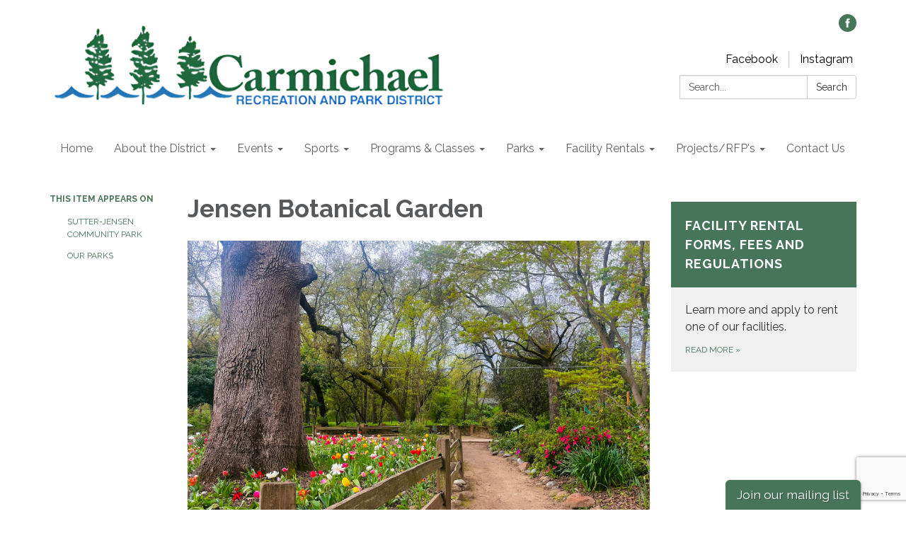

--- FILE ---
content_type: text/html; charset=utf-8
request_url: https://www.google.com/recaptcha/api2/anchor?ar=1&k=6LcVj44UAAAAAEazL08cpfl6qoNkFu8Xkf-3Dz1s&co=aHR0cHM6Ly93d3cuY2FybWljaGFlbHBhcmsuY29tOjQ0Mw..&hl=en&v=PoyoqOPhxBO7pBk68S4YbpHZ&size=invisible&anchor-ms=20000&execute-ms=30000&cb=oy8eps4w4j59
body_size: 49486
content:
<!DOCTYPE HTML><html dir="ltr" lang="en"><head><meta http-equiv="Content-Type" content="text/html; charset=UTF-8">
<meta http-equiv="X-UA-Compatible" content="IE=edge">
<title>reCAPTCHA</title>
<style type="text/css">
/* cyrillic-ext */
@font-face {
  font-family: 'Roboto';
  font-style: normal;
  font-weight: 400;
  font-stretch: 100%;
  src: url(//fonts.gstatic.com/s/roboto/v48/KFO7CnqEu92Fr1ME7kSn66aGLdTylUAMa3GUBHMdazTgWw.woff2) format('woff2');
  unicode-range: U+0460-052F, U+1C80-1C8A, U+20B4, U+2DE0-2DFF, U+A640-A69F, U+FE2E-FE2F;
}
/* cyrillic */
@font-face {
  font-family: 'Roboto';
  font-style: normal;
  font-weight: 400;
  font-stretch: 100%;
  src: url(//fonts.gstatic.com/s/roboto/v48/KFO7CnqEu92Fr1ME7kSn66aGLdTylUAMa3iUBHMdazTgWw.woff2) format('woff2');
  unicode-range: U+0301, U+0400-045F, U+0490-0491, U+04B0-04B1, U+2116;
}
/* greek-ext */
@font-face {
  font-family: 'Roboto';
  font-style: normal;
  font-weight: 400;
  font-stretch: 100%;
  src: url(//fonts.gstatic.com/s/roboto/v48/KFO7CnqEu92Fr1ME7kSn66aGLdTylUAMa3CUBHMdazTgWw.woff2) format('woff2');
  unicode-range: U+1F00-1FFF;
}
/* greek */
@font-face {
  font-family: 'Roboto';
  font-style: normal;
  font-weight: 400;
  font-stretch: 100%;
  src: url(//fonts.gstatic.com/s/roboto/v48/KFO7CnqEu92Fr1ME7kSn66aGLdTylUAMa3-UBHMdazTgWw.woff2) format('woff2');
  unicode-range: U+0370-0377, U+037A-037F, U+0384-038A, U+038C, U+038E-03A1, U+03A3-03FF;
}
/* math */
@font-face {
  font-family: 'Roboto';
  font-style: normal;
  font-weight: 400;
  font-stretch: 100%;
  src: url(//fonts.gstatic.com/s/roboto/v48/KFO7CnqEu92Fr1ME7kSn66aGLdTylUAMawCUBHMdazTgWw.woff2) format('woff2');
  unicode-range: U+0302-0303, U+0305, U+0307-0308, U+0310, U+0312, U+0315, U+031A, U+0326-0327, U+032C, U+032F-0330, U+0332-0333, U+0338, U+033A, U+0346, U+034D, U+0391-03A1, U+03A3-03A9, U+03B1-03C9, U+03D1, U+03D5-03D6, U+03F0-03F1, U+03F4-03F5, U+2016-2017, U+2034-2038, U+203C, U+2040, U+2043, U+2047, U+2050, U+2057, U+205F, U+2070-2071, U+2074-208E, U+2090-209C, U+20D0-20DC, U+20E1, U+20E5-20EF, U+2100-2112, U+2114-2115, U+2117-2121, U+2123-214F, U+2190, U+2192, U+2194-21AE, U+21B0-21E5, U+21F1-21F2, U+21F4-2211, U+2213-2214, U+2216-22FF, U+2308-230B, U+2310, U+2319, U+231C-2321, U+2336-237A, U+237C, U+2395, U+239B-23B7, U+23D0, U+23DC-23E1, U+2474-2475, U+25AF, U+25B3, U+25B7, U+25BD, U+25C1, U+25CA, U+25CC, U+25FB, U+266D-266F, U+27C0-27FF, U+2900-2AFF, U+2B0E-2B11, U+2B30-2B4C, U+2BFE, U+3030, U+FF5B, U+FF5D, U+1D400-1D7FF, U+1EE00-1EEFF;
}
/* symbols */
@font-face {
  font-family: 'Roboto';
  font-style: normal;
  font-weight: 400;
  font-stretch: 100%;
  src: url(//fonts.gstatic.com/s/roboto/v48/KFO7CnqEu92Fr1ME7kSn66aGLdTylUAMaxKUBHMdazTgWw.woff2) format('woff2');
  unicode-range: U+0001-000C, U+000E-001F, U+007F-009F, U+20DD-20E0, U+20E2-20E4, U+2150-218F, U+2190, U+2192, U+2194-2199, U+21AF, U+21E6-21F0, U+21F3, U+2218-2219, U+2299, U+22C4-22C6, U+2300-243F, U+2440-244A, U+2460-24FF, U+25A0-27BF, U+2800-28FF, U+2921-2922, U+2981, U+29BF, U+29EB, U+2B00-2BFF, U+4DC0-4DFF, U+FFF9-FFFB, U+10140-1018E, U+10190-1019C, U+101A0, U+101D0-101FD, U+102E0-102FB, U+10E60-10E7E, U+1D2C0-1D2D3, U+1D2E0-1D37F, U+1F000-1F0FF, U+1F100-1F1AD, U+1F1E6-1F1FF, U+1F30D-1F30F, U+1F315, U+1F31C, U+1F31E, U+1F320-1F32C, U+1F336, U+1F378, U+1F37D, U+1F382, U+1F393-1F39F, U+1F3A7-1F3A8, U+1F3AC-1F3AF, U+1F3C2, U+1F3C4-1F3C6, U+1F3CA-1F3CE, U+1F3D4-1F3E0, U+1F3ED, U+1F3F1-1F3F3, U+1F3F5-1F3F7, U+1F408, U+1F415, U+1F41F, U+1F426, U+1F43F, U+1F441-1F442, U+1F444, U+1F446-1F449, U+1F44C-1F44E, U+1F453, U+1F46A, U+1F47D, U+1F4A3, U+1F4B0, U+1F4B3, U+1F4B9, U+1F4BB, U+1F4BF, U+1F4C8-1F4CB, U+1F4D6, U+1F4DA, U+1F4DF, U+1F4E3-1F4E6, U+1F4EA-1F4ED, U+1F4F7, U+1F4F9-1F4FB, U+1F4FD-1F4FE, U+1F503, U+1F507-1F50B, U+1F50D, U+1F512-1F513, U+1F53E-1F54A, U+1F54F-1F5FA, U+1F610, U+1F650-1F67F, U+1F687, U+1F68D, U+1F691, U+1F694, U+1F698, U+1F6AD, U+1F6B2, U+1F6B9-1F6BA, U+1F6BC, U+1F6C6-1F6CF, U+1F6D3-1F6D7, U+1F6E0-1F6EA, U+1F6F0-1F6F3, U+1F6F7-1F6FC, U+1F700-1F7FF, U+1F800-1F80B, U+1F810-1F847, U+1F850-1F859, U+1F860-1F887, U+1F890-1F8AD, U+1F8B0-1F8BB, U+1F8C0-1F8C1, U+1F900-1F90B, U+1F93B, U+1F946, U+1F984, U+1F996, U+1F9E9, U+1FA00-1FA6F, U+1FA70-1FA7C, U+1FA80-1FA89, U+1FA8F-1FAC6, U+1FACE-1FADC, U+1FADF-1FAE9, U+1FAF0-1FAF8, U+1FB00-1FBFF;
}
/* vietnamese */
@font-face {
  font-family: 'Roboto';
  font-style: normal;
  font-weight: 400;
  font-stretch: 100%;
  src: url(//fonts.gstatic.com/s/roboto/v48/KFO7CnqEu92Fr1ME7kSn66aGLdTylUAMa3OUBHMdazTgWw.woff2) format('woff2');
  unicode-range: U+0102-0103, U+0110-0111, U+0128-0129, U+0168-0169, U+01A0-01A1, U+01AF-01B0, U+0300-0301, U+0303-0304, U+0308-0309, U+0323, U+0329, U+1EA0-1EF9, U+20AB;
}
/* latin-ext */
@font-face {
  font-family: 'Roboto';
  font-style: normal;
  font-weight: 400;
  font-stretch: 100%;
  src: url(//fonts.gstatic.com/s/roboto/v48/KFO7CnqEu92Fr1ME7kSn66aGLdTylUAMa3KUBHMdazTgWw.woff2) format('woff2');
  unicode-range: U+0100-02BA, U+02BD-02C5, U+02C7-02CC, U+02CE-02D7, U+02DD-02FF, U+0304, U+0308, U+0329, U+1D00-1DBF, U+1E00-1E9F, U+1EF2-1EFF, U+2020, U+20A0-20AB, U+20AD-20C0, U+2113, U+2C60-2C7F, U+A720-A7FF;
}
/* latin */
@font-face {
  font-family: 'Roboto';
  font-style: normal;
  font-weight: 400;
  font-stretch: 100%;
  src: url(//fonts.gstatic.com/s/roboto/v48/KFO7CnqEu92Fr1ME7kSn66aGLdTylUAMa3yUBHMdazQ.woff2) format('woff2');
  unicode-range: U+0000-00FF, U+0131, U+0152-0153, U+02BB-02BC, U+02C6, U+02DA, U+02DC, U+0304, U+0308, U+0329, U+2000-206F, U+20AC, U+2122, U+2191, U+2193, U+2212, U+2215, U+FEFF, U+FFFD;
}
/* cyrillic-ext */
@font-face {
  font-family: 'Roboto';
  font-style: normal;
  font-weight: 500;
  font-stretch: 100%;
  src: url(//fonts.gstatic.com/s/roboto/v48/KFO7CnqEu92Fr1ME7kSn66aGLdTylUAMa3GUBHMdazTgWw.woff2) format('woff2');
  unicode-range: U+0460-052F, U+1C80-1C8A, U+20B4, U+2DE0-2DFF, U+A640-A69F, U+FE2E-FE2F;
}
/* cyrillic */
@font-face {
  font-family: 'Roboto';
  font-style: normal;
  font-weight: 500;
  font-stretch: 100%;
  src: url(//fonts.gstatic.com/s/roboto/v48/KFO7CnqEu92Fr1ME7kSn66aGLdTylUAMa3iUBHMdazTgWw.woff2) format('woff2');
  unicode-range: U+0301, U+0400-045F, U+0490-0491, U+04B0-04B1, U+2116;
}
/* greek-ext */
@font-face {
  font-family: 'Roboto';
  font-style: normal;
  font-weight: 500;
  font-stretch: 100%;
  src: url(//fonts.gstatic.com/s/roboto/v48/KFO7CnqEu92Fr1ME7kSn66aGLdTylUAMa3CUBHMdazTgWw.woff2) format('woff2');
  unicode-range: U+1F00-1FFF;
}
/* greek */
@font-face {
  font-family: 'Roboto';
  font-style: normal;
  font-weight: 500;
  font-stretch: 100%;
  src: url(//fonts.gstatic.com/s/roboto/v48/KFO7CnqEu92Fr1ME7kSn66aGLdTylUAMa3-UBHMdazTgWw.woff2) format('woff2');
  unicode-range: U+0370-0377, U+037A-037F, U+0384-038A, U+038C, U+038E-03A1, U+03A3-03FF;
}
/* math */
@font-face {
  font-family: 'Roboto';
  font-style: normal;
  font-weight: 500;
  font-stretch: 100%;
  src: url(//fonts.gstatic.com/s/roboto/v48/KFO7CnqEu92Fr1ME7kSn66aGLdTylUAMawCUBHMdazTgWw.woff2) format('woff2');
  unicode-range: U+0302-0303, U+0305, U+0307-0308, U+0310, U+0312, U+0315, U+031A, U+0326-0327, U+032C, U+032F-0330, U+0332-0333, U+0338, U+033A, U+0346, U+034D, U+0391-03A1, U+03A3-03A9, U+03B1-03C9, U+03D1, U+03D5-03D6, U+03F0-03F1, U+03F4-03F5, U+2016-2017, U+2034-2038, U+203C, U+2040, U+2043, U+2047, U+2050, U+2057, U+205F, U+2070-2071, U+2074-208E, U+2090-209C, U+20D0-20DC, U+20E1, U+20E5-20EF, U+2100-2112, U+2114-2115, U+2117-2121, U+2123-214F, U+2190, U+2192, U+2194-21AE, U+21B0-21E5, U+21F1-21F2, U+21F4-2211, U+2213-2214, U+2216-22FF, U+2308-230B, U+2310, U+2319, U+231C-2321, U+2336-237A, U+237C, U+2395, U+239B-23B7, U+23D0, U+23DC-23E1, U+2474-2475, U+25AF, U+25B3, U+25B7, U+25BD, U+25C1, U+25CA, U+25CC, U+25FB, U+266D-266F, U+27C0-27FF, U+2900-2AFF, U+2B0E-2B11, U+2B30-2B4C, U+2BFE, U+3030, U+FF5B, U+FF5D, U+1D400-1D7FF, U+1EE00-1EEFF;
}
/* symbols */
@font-face {
  font-family: 'Roboto';
  font-style: normal;
  font-weight: 500;
  font-stretch: 100%;
  src: url(//fonts.gstatic.com/s/roboto/v48/KFO7CnqEu92Fr1ME7kSn66aGLdTylUAMaxKUBHMdazTgWw.woff2) format('woff2');
  unicode-range: U+0001-000C, U+000E-001F, U+007F-009F, U+20DD-20E0, U+20E2-20E4, U+2150-218F, U+2190, U+2192, U+2194-2199, U+21AF, U+21E6-21F0, U+21F3, U+2218-2219, U+2299, U+22C4-22C6, U+2300-243F, U+2440-244A, U+2460-24FF, U+25A0-27BF, U+2800-28FF, U+2921-2922, U+2981, U+29BF, U+29EB, U+2B00-2BFF, U+4DC0-4DFF, U+FFF9-FFFB, U+10140-1018E, U+10190-1019C, U+101A0, U+101D0-101FD, U+102E0-102FB, U+10E60-10E7E, U+1D2C0-1D2D3, U+1D2E0-1D37F, U+1F000-1F0FF, U+1F100-1F1AD, U+1F1E6-1F1FF, U+1F30D-1F30F, U+1F315, U+1F31C, U+1F31E, U+1F320-1F32C, U+1F336, U+1F378, U+1F37D, U+1F382, U+1F393-1F39F, U+1F3A7-1F3A8, U+1F3AC-1F3AF, U+1F3C2, U+1F3C4-1F3C6, U+1F3CA-1F3CE, U+1F3D4-1F3E0, U+1F3ED, U+1F3F1-1F3F3, U+1F3F5-1F3F7, U+1F408, U+1F415, U+1F41F, U+1F426, U+1F43F, U+1F441-1F442, U+1F444, U+1F446-1F449, U+1F44C-1F44E, U+1F453, U+1F46A, U+1F47D, U+1F4A3, U+1F4B0, U+1F4B3, U+1F4B9, U+1F4BB, U+1F4BF, U+1F4C8-1F4CB, U+1F4D6, U+1F4DA, U+1F4DF, U+1F4E3-1F4E6, U+1F4EA-1F4ED, U+1F4F7, U+1F4F9-1F4FB, U+1F4FD-1F4FE, U+1F503, U+1F507-1F50B, U+1F50D, U+1F512-1F513, U+1F53E-1F54A, U+1F54F-1F5FA, U+1F610, U+1F650-1F67F, U+1F687, U+1F68D, U+1F691, U+1F694, U+1F698, U+1F6AD, U+1F6B2, U+1F6B9-1F6BA, U+1F6BC, U+1F6C6-1F6CF, U+1F6D3-1F6D7, U+1F6E0-1F6EA, U+1F6F0-1F6F3, U+1F6F7-1F6FC, U+1F700-1F7FF, U+1F800-1F80B, U+1F810-1F847, U+1F850-1F859, U+1F860-1F887, U+1F890-1F8AD, U+1F8B0-1F8BB, U+1F8C0-1F8C1, U+1F900-1F90B, U+1F93B, U+1F946, U+1F984, U+1F996, U+1F9E9, U+1FA00-1FA6F, U+1FA70-1FA7C, U+1FA80-1FA89, U+1FA8F-1FAC6, U+1FACE-1FADC, U+1FADF-1FAE9, U+1FAF0-1FAF8, U+1FB00-1FBFF;
}
/* vietnamese */
@font-face {
  font-family: 'Roboto';
  font-style: normal;
  font-weight: 500;
  font-stretch: 100%;
  src: url(//fonts.gstatic.com/s/roboto/v48/KFO7CnqEu92Fr1ME7kSn66aGLdTylUAMa3OUBHMdazTgWw.woff2) format('woff2');
  unicode-range: U+0102-0103, U+0110-0111, U+0128-0129, U+0168-0169, U+01A0-01A1, U+01AF-01B0, U+0300-0301, U+0303-0304, U+0308-0309, U+0323, U+0329, U+1EA0-1EF9, U+20AB;
}
/* latin-ext */
@font-face {
  font-family: 'Roboto';
  font-style: normal;
  font-weight: 500;
  font-stretch: 100%;
  src: url(//fonts.gstatic.com/s/roboto/v48/KFO7CnqEu92Fr1ME7kSn66aGLdTylUAMa3KUBHMdazTgWw.woff2) format('woff2');
  unicode-range: U+0100-02BA, U+02BD-02C5, U+02C7-02CC, U+02CE-02D7, U+02DD-02FF, U+0304, U+0308, U+0329, U+1D00-1DBF, U+1E00-1E9F, U+1EF2-1EFF, U+2020, U+20A0-20AB, U+20AD-20C0, U+2113, U+2C60-2C7F, U+A720-A7FF;
}
/* latin */
@font-face {
  font-family: 'Roboto';
  font-style: normal;
  font-weight: 500;
  font-stretch: 100%;
  src: url(//fonts.gstatic.com/s/roboto/v48/KFO7CnqEu92Fr1ME7kSn66aGLdTylUAMa3yUBHMdazQ.woff2) format('woff2');
  unicode-range: U+0000-00FF, U+0131, U+0152-0153, U+02BB-02BC, U+02C6, U+02DA, U+02DC, U+0304, U+0308, U+0329, U+2000-206F, U+20AC, U+2122, U+2191, U+2193, U+2212, U+2215, U+FEFF, U+FFFD;
}
/* cyrillic-ext */
@font-face {
  font-family: 'Roboto';
  font-style: normal;
  font-weight: 900;
  font-stretch: 100%;
  src: url(//fonts.gstatic.com/s/roboto/v48/KFO7CnqEu92Fr1ME7kSn66aGLdTylUAMa3GUBHMdazTgWw.woff2) format('woff2');
  unicode-range: U+0460-052F, U+1C80-1C8A, U+20B4, U+2DE0-2DFF, U+A640-A69F, U+FE2E-FE2F;
}
/* cyrillic */
@font-face {
  font-family: 'Roboto';
  font-style: normal;
  font-weight: 900;
  font-stretch: 100%;
  src: url(//fonts.gstatic.com/s/roboto/v48/KFO7CnqEu92Fr1ME7kSn66aGLdTylUAMa3iUBHMdazTgWw.woff2) format('woff2');
  unicode-range: U+0301, U+0400-045F, U+0490-0491, U+04B0-04B1, U+2116;
}
/* greek-ext */
@font-face {
  font-family: 'Roboto';
  font-style: normal;
  font-weight: 900;
  font-stretch: 100%;
  src: url(//fonts.gstatic.com/s/roboto/v48/KFO7CnqEu92Fr1ME7kSn66aGLdTylUAMa3CUBHMdazTgWw.woff2) format('woff2');
  unicode-range: U+1F00-1FFF;
}
/* greek */
@font-face {
  font-family: 'Roboto';
  font-style: normal;
  font-weight: 900;
  font-stretch: 100%;
  src: url(//fonts.gstatic.com/s/roboto/v48/KFO7CnqEu92Fr1ME7kSn66aGLdTylUAMa3-UBHMdazTgWw.woff2) format('woff2');
  unicode-range: U+0370-0377, U+037A-037F, U+0384-038A, U+038C, U+038E-03A1, U+03A3-03FF;
}
/* math */
@font-face {
  font-family: 'Roboto';
  font-style: normal;
  font-weight: 900;
  font-stretch: 100%;
  src: url(//fonts.gstatic.com/s/roboto/v48/KFO7CnqEu92Fr1ME7kSn66aGLdTylUAMawCUBHMdazTgWw.woff2) format('woff2');
  unicode-range: U+0302-0303, U+0305, U+0307-0308, U+0310, U+0312, U+0315, U+031A, U+0326-0327, U+032C, U+032F-0330, U+0332-0333, U+0338, U+033A, U+0346, U+034D, U+0391-03A1, U+03A3-03A9, U+03B1-03C9, U+03D1, U+03D5-03D6, U+03F0-03F1, U+03F4-03F5, U+2016-2017, U+2034-2038, U+203C, U+2040, U+2043, U+2047, U+2050, U+2057, U+205F, U+2070-2071, U+2074-208E, U+2090-209C, U+20D0-20DC, U+20E1, U+20E5-20EF, U+2100-2112, U+2114-2115, U+2117-2121, U+2123-214F, U+2190, U+2192, U+2194-21AE, U+21B0-21E5, U+21F1-21F2, U+21F4-2211, U+2213-2214, U+2216-22FF, U+2308-230B, U+2310, U+2319, U+231C-2321, U+2336-237A, U+237C, U+2395, U+239B-23B7, U+23D0, U+23DC-23E1, U+2474-2475, U+25AF, U+25B3, U+25B7, U+25BD, U+25C1, U+25CA, U+25CC, U+25FB, U+266D-266F, U+27C0-27FF, U+2900-2AFF, U+2B0E-2B11, U+2B30-2B4C, U+2BFE, U+3030, U+FF5B, U+FF5D, U+1D400-1D7FF, U+1EE00-1EEFF;
}
/* symbols */
@font-face {
  font-family: 'Roboto';
  font-style: normal;
  font-weight: 900;
  font-stretch: 100%;
  src: url(//fonts.gstatic.com/s/roboto/v48/KFO7CnqEu92Fr1ME7kSn66aGLdTylUAMaxKUBHMdazTgWw.woff2) format('woff2');
  unicode-range: U+0001-000C, U+000E-001F, U+007F-009F, U+20DD-20E0, U+20E2-20E4, U+2150-218F, U+2190, U+2192, U+2194-2199, U+21AF, U+21E6-21F0, U+21F3, U+2218-2219, U+2299, U+22C4-22C6, U+2300-243F, U+2440-244A, U+2460-24FF, U+25A0-27BF, U+2800-28FF, U+2921-2922, U+2981, U+29BF, U+29EB, U+2B00-2BFF, U+4DC0-4DFF, U+FFF9-FFFB, U+10140-1018E, U+10190-1019C, U+101A0, U+101D0-101FD, U+102E0-102FB, U+10E60-10E7E, U+1D2C0-1D2D3, U+1D2E0-1D37F, U+1F000-1F0FF, U+1F100-1F1AD, U+1F1E6-1F1FF, U+1F30D-1F30F, U+1F315, U+1F31C, U+1F31E, U+1F320-1F32C, U+1F336, U+1F378, U+1F37D, U+1F382, U+1F393-1F39F, U+1F3A7-1F3A8, U+1F3AC-1F3AF, U+1F3C2, U+1F3C4-1F3C6, U+1F3CA-1F3CE, U+1F3D4-1F3E0, U+1F3ED, U+1F3F1-1F3F3, U+1F3F5-1F3F7, U+1F408, U+1F415, U+1F41F, U+1F426, U+1F43F, U+1F441-1F442, U+1F444, U+1F446-1F449, U+1F44C-1F44E, U+1F453, U+1F46A, U+1F47D, U+1F4A3, U+1F4B0, U+1F4B3, U+1F4B9, U+1F4BB, U+1F4BF, U+1F4C8-1F4CB, U+1F4D6, U+1F4DA, U+1F4DF, U+1F4E3-1F4E6, U+1F4EA-1F4ED, U+1F4F7, U+1F4F9-1F4FB, U+1F4FD-1F4FE, U+1F503, U+1F507-1F50B, U+1F50D, U+1F512-1F513, U+1F53E-1F54A, U+1F54F-1F5FA, U+1F610, U+1F650-1F67F, U+1F687, U+1F68D, U+1F691, U+1F694, U+1F698, U+1F6AD, U+1F6B2, U+1F6B9-1F6BA, U+1F6BC, U+1F6C6-1F6CF, U+1F6D3-1F6D7, U+1F6E0-1F6EA, U+1F6F0-1F6F3, U+1F6F7-1F6FC, U+1F700-1F7FF, U+1F800-1F80B, U+1F810-1F847, U+1F850-1F859, U+1F860-1F887, U+1F890-1F8AD, U+1F8B0-1F8BB, U+1F8C0-1F8C1, U+1F900-1F90B, U+1F93B, U+1F946, U+1F984, U+1F996, U+1F9E9, U+1FA00-1FA6F, U+1FA70-1FA7C, U+1FA80-1FA89, U+1FA8F-1FAC6, U+1FACE-1FADC, U+1FADF-1FAE9, U+1FAF0-1FAF8, U+1FB00-1FBFF;
}
/* vietnamese */
@font-face {
  font-family: 'Roboto';
  font-style: normal;
  font-weight: 900;
  font-stretch: 100%;
  src: url(//fonts.gstatic.com/s/roboto/v48/KFO7CnqEu92Fr1ME7kSn66aGLdTylUAMa3OUBHMdazTgWw.woff2) format('woff2');
  unicode-range: U+0102-0103, U+0110-0111, U+0128-0129, U+0168-0169, U+01A0-01A1, U+01AF-01B0, U+0300-0301, U+0303-0304, U+0308-0309, U+0323, U+0329, U+1EA0-1EF9, U+20AB;
}
/* latin-ext */
@font-face {
  font-family: 'Roboto';
  font-style: normal;
  font-weight: 900;
  font-stretch: 100%;
  src: url(//fonts.gstatic.com/s/roboto/v48/KFO7CnqEu92Fr1ME7kSn66aGLdTylUAMa3KUBHMdazTgWw.woff2) format('woff2');
  unicode-range: U+0100-02BA, U+02BD-02C5, U+02C7-02CC, U+02CE-02D7, U+02DD-02FF, U+0304, U+0308, U+0329, U+1D00-1DBF, U+1E00-1E9F, U+1EF2-1EFF, U+2020, U+20A0-20AB, U+20AD-20C0, U+2113, U+2C60-2C7F, U+A720-A7FF;
}
/* latin */
@font-face {
  font-family: 'Roboto';
  font-style: normal;
  font-weight: 900;
  font-stretch: 100%;
  src: url(//fonts.gstatic.com/s/roboto/v48/KFO7CnqEu92Fr1ME7kSn66aGLdTylUAMa3yUBHMdazQ.woff2) format('woff2');
  unicode-range: U+0000-00FF, U+0131, U+0152-0153, U+02BB-02BC, U+02C6, U+02DA, U+02DC, U+0304, U+0308, U+0329, U+2000-206F, U+20AC, U+2122, U+2191, U+2193, U+2212, U+2215, U+FEFF, U+FFFD;
}

</style>
<link rel="stylesheet" type="text/css" href="https://www.gstatic.com/recaptcha/releases/PoyoqOPhxBO7pBk68S4YbpHZ/styles__ltr.css">
<script nonce="2Md2eKquzMY8Bdjapg1Qkg" type="text/javascript">window['__recaptcha_api'] = 'https://www.google.com/recaptcha/api2/';</script>
<script type="text/javascript" src="https://www.gstatic.com/recaptcha/releases/PoyoqOPhxBO7pBk68S4YbpHZ/recaptcha__en.js" nonce="2Md2eKquzMY8Bdjapg1Qkg">
      
    </script></head>
<body><div id="rc-anchor-alert" class="rc-anchor-alert"></div>
<input type="hidden" id="recaptcha-token" value="[base64]">
<script type="text/javascript" nonce="2Md2eKquzMY8Bdjapg1Qkg">
      recaptcha.anchor.Main.init("[\x22ainput\x22,[\x22bgdata\x22,\x22\x22,\[base64]/[base64]/[base64]/ZyhXLGgpOnEoW04sMjEsbF0sVywwKSxoKSxmYWxzZSxmYWxzZSl9Y2F0Y2goayl7RygzNTgsVyk/[base64]/[base64]/[base64]/[base64]/[base64]/[base64]/[base64]/bmV3IEJbT10oRFswXSk6dz09Mj9uZXcgQltPXShEWzBdLERbMV0pOnc9PTM/bmV3IEJbT10oRFswXSxEWzFdLERbMl0pOnc9PTQ/[base64]/[base64]/[base64]/[base64]/[base64]\\u003d\x22,\[base64]\x22,\x22wpQrX2jClcO2wqbCp8Oaf8O9dErDqRN+wrUAw5JDNirCn8KjM8OWw4UmUsO4c0PCo8O8wr7CgDEew7x5VMK9wqpJTMKgd2Riw4o4wpPCqsOjwoNuwqAgw5UDRGTCosKawqrCncOpwo4SJsO+w7bDmWI5wpvDicOowrLDlGUEFcKCwrIcEDFkMcOCw4/DrMKiwqxOQwZow4Uow5vCgw/Cux9gccOJw63CpQbCrMK/ecO6QcOZwpFCwrxbAzE7w47CnnXCisO0LsObw4x+w4NXJsO2wrxwwrXDlDhSPzISSllGw5NxTcKgw5dlw73DmsOqw6Qzw5rDpmrCtcKQwpnDhTHDhjUzw486MnXDlmhcw6fDjnfCnB/ClcORwpzCmcKwDsKEwqxtwpgseXNlXH1Jw7VZw63DmHPDkMOvwrbChMKlwoTDrMKha1lvPyIUE0ZnDUTDoMKRwokEw7lLMMKcZcOWw5fCvsO+BsOzworCn2kAOMO8EWHCsE48w7bDmhbCq2k/XMOow5UGw7HCvkNvJQHDhsKlw6MFAMKQw4DDocONbMOcwqQIWj3CrUbDjyZyw4TCj2FUUcK7MmDDuSVvw6R1R8KtI8KkCcK1Rko/wrAowoNTw7s6w5RXw4/DkwMoT2g1AMKPw65oE8OuwoDDl8OZKcKdw6rDmlRaDcOfVMKlX1jCpTp0wq1pw6rCsVxBUhF8w7bCp3AFwrBrE8OwN8O6FR8fLzBpwqrCuXB2wonCpUfCuEHDpcKmW03Cnl94J8ORw6FJw5AcDsOzEVUIRcO1c8KIw6p7w4k/HTBVe8OKw4/Ck8OhBsKJJj/Cn8K9P8KcwrPDgsOrw5Ysw7bDmMOmwp9MEjoEwonDgsO3YXLDq8OsfcOtwqEkY8OrTUNpSyjDi8KLRcKQwrfCocO+fn/Ctx3Di3nCkixsT8OFM8OfwpzDicOlwrFOwoZoeGhGJsOawp0jB8O/WzDCr8Kwfm/DlikXaVxAJV3ClMK6woQRMTjCmcKoV1rDnj7CjsKQw5NYBsOPwr7CosKNcMOdIVvDl8Kcwrgawp3CmcK0w77DjlLCp1A3w4kowoAjw4XCp8KPwrPDscONcsK7PsODw7VQwrTDvcK4wptew6/CiDtOAsKzC8OKU33CqcK2G1bCisOkw6wqw4x3w742OcODVMKqw70aw7HCtW/DmsKkwpXClsOlKzYEw4IqTMKfesKsXsKaZMOAYTnCpyQbwq3DnMOKwojCukZWc8KnXUwlRsOFw6xHwoJ2FXrDiwRgw45rw4PCtMK6w6kGKMOkwr/Ch8OIKn/CscKbw5AMw4xYw6gAMMKIw4lzw5NVIB3DqxjCpcKLw7Urw6omw43Cv8KxO8KLdgTDpsOSJMO1PWrCs8KcEADDnX5AbSfDqB/Dq2YqX8OVH8K4wr3DosKHT8KqwqoFw6seQl4CwpUxw7rCgsO1csK1w4ImwqYCFsKDwrXCvsOUwqkCGMKcw7p2wqzCh1zCpsO8w4bDgsKKw653GcK9ccKSwq7DmDXCrsKAwoQWCSFVW1nCscKOYmInAsKuYWfCrcO/wrDDjREhw4LDgnLCkQDChip9McK4wp/ChkImwqDCpRRuwqTCp2/[base64]/CvsKCI8KtMELDjnHDkDYTw7fCt2RLA8KowopHeh/[base64]/DsMO3bMKVR3FmwqMnFj5WLsKGw5slRcO9w7HCmcO6KH8PYcKSw7PCk1N1wpnCvD/CtyAKw6RnGgsTw4LDuU1jf27CmSppw7HChTPCiWcjw75sMsO1w7bDp1vDq8Kow5YUwpDDt1VDwp5UScOZfcKJQsK2bnPDlB5hCUpnFMObADMnw7XCgnHDp8K1w4TDqsK8WwQxw7tww6ZVWnAXw4vDpg7CsMK0aXfDrW/CsxTDhcKbRkZ6EykGw5DCmcKqL8Omwq/CrsKKcsO2OcOgGAXCl8OLZwbCpsOOOB9ww7MCbjU7wqxXwqxbOMOtwrUmw4vCiMOywrs8DGvClUtzO1vDlH3DjMKjw6LDk8OoLsOIwonDh31lw6dnRMKqw5h2VF/CtsKxScKMwo8NwrtcY0oxEcOow6fDq8O9UMKVD8O7w6DCmjgGw6LCmMK6E8KuBT3Dt1YmwrXDkcK4wqzDuMKAw69OHcOTw7o3BsKvP1AUwonDvwsFZmAMExfDpHbDkDBkWjnCmMOHw5VDWMKOCxpiw6RsccOAwqFUw4rCrhU0Q8OVwqJ/f8KbwqopVEtBw6oswpIUw6fDncKOw5/[base64]/CicO4w6vCjMK6wrowdcKiRcKzLcOnwpjDlmxowrJYwoTCs10TScKMSMKIZ2jCn1odZsKAwqfDhcKrDy0GOGLCoFjCvFbDnWF+G8OdWsOfY1TCjXbDiR/DjVfDusOBWcO8w7XCkcOTwqVKPhTClcO2V8O0wrfCkcKaFMKBFgx5ZmrDscOTHcOTWk5ow5h9w7bDtxYLw5bDrsKSw6sww6IIdmURIl9WwphJwrTCqmcXbsKrw7jCgScWLirDqCpNJMKVY8O/XRDDp8OzwroaCsKLACUGw7c2w57DhsOyJT7Dmm/DocKLGyIsw4TCicKnw7fCrMO7wqfCk0U4w7XCpzHCqsOFOHVfTwErwozCr8OGw6PCqcK/w7cVXwFRV2hMwr/ChE/DtHrCqsOkw7PDvsKBTlDDvmHClsOGw6bDlMKJwpEIOBPCqywxND3Ct8O1PkPCt07ChMODwp3Dp0ohWRd3w7zDgSXClhpjN01kw7TDtBYlfTtiCsKhS8OXGivDsMKYAsOHw6ImakhBwqjCg8O9D8K/CA4QHMOpw4LCqw/[base64]/Co0DCjsKpw6xww5bCn8KBwoPCucK8dkMbwqtFYcKMASfChcKowrhpXwJnwoDCoxDDri4vNMOBwqkMwpNiaMKaasOzwrXDmWU3VmN+UHTDv3DCnGzCucOhw5zDn8OQNcKMAXVkwqPDmjkKPcOhw4rCgHZ3DkHClVN0wq9aVcKFPm/ChcOTJcKUQQBQYyczJcOEKS/[base64]/CvMK8DsKswpHDucKJw6FIw5B5YF8vCDZvUMOrWjzCucO/[base64]/CpMOCwpHDtSRxdQp9wpY/a2/[base64]/Dr8KYwrZuWMKfwpnDs8OuRcK+esOQVsK5PC/DmMKmwpTDn8KzBBQXSHDCk3JGwrzCshHCr8ObPMONEcONW1tICsK/wrTDrMORwrRSNMKFR8OEY8OrAsOOwpBiwpJXwq7Cqn1Ww57DqFAuwpHCjjo2w6HDqksicl1rPsOpw54SBsKTIMOobMKGGMO+RF8IwoJ+TjXDrcOgw6rDpXvCuXY2w6xBKsOVC8K8wpHDnHBudsOUw6bCkjF/[base64]/OMOvJETDrMKlwoHDrCLDtsOqwqJ6wqVAX8Ofa8K+w5bDl8K0fAHChsOIwpLCrMOUFHvCiWrDtTUCwq0+wqDCgMObUFHDmh/CnMOHBHrCjsOzwpp5L8K8w6Ybw5hYEAQLCMK1L2bDocOdwr16worCrsKIw6NVGgbDuB7Cpk12wqYxwq4vJTQmw5JRXx7DvhQRw5rDqMK7ajpuwpBqw7EgwrfDiD7Co2XDlsO4wq7ChcKgFRQZNsOuw6rCnHfDlwUwHMO/[base64]/CiXspw5ZTJcK0SUXCpwTCtMO8ZDLCrl4iwpduDsOlEMK/cAl7cgLDpGTCoMK9FXHCvULDp312KsKvw7EPw43Cl8KzTS1rMkkSHMOAwo7Dt8OJwpzDqVRkw51gYWvCjcO6DnzDn8OKwqQIKMO1wrTCjgYzXMKtRlrDtijDhcKTVDRUw7hARi/DlgcTwp/[base64]/[base64]/CknDpMOkwrnCs8Oww6k0wp7CtChiHcO8JRzCisOJYClxwpFtwqsJCMK2w6c6w58IwpbCnGzDr8K4U8KCwq5Ow7pNw4/CrDgAw6LDshnCssOZw5xVQwx/wq3DvXgHwoZbY8O6w7bCk1JiwoXDpsKDGMKuOj/CuxnChHl3wp9hwos8EsOYX35uwq3Cl8OMwr3DlMO+woDDgsOsK8KufsKHwrnCr8K/worDucKFbMOxw58Wwo1KK8OXw5LCg8ORw4TCtcKnw6PCrBVHwpXCtF9nGyrCjAXCoAJbwqDCtsKqWsKKwoPDmcOMw48WRRTCsB7CscK0wq7Coyk0wpscWcO3w6rCssK2wp/Cj8KILcObJ8K7w5vDhMO1w47CnlvCqEA7w7LCpA7CimJ0w7jCvVR8w4zDi2FAw4HCq3zDhHTDlcOWJsOsFsKhScKyw687wrDDlEvClMOVw4sJw6QmOw5bw6hdTSpNwrllwph2w5Vuw77DmcOjMsOow5fDi8KXDsO1JF9EPMKPdh/[base64]/wonDql4+UHUCR8Ksw4A6fMOxw4IGVQDCn8KtUmDDs8Oow7ALw73DkcKjw5VCRyV1w4zCki4Cw7gzVnocwobDhsOQw5rDjcK1w7w7wofCmSs9woHCkcKNMcOSw7h/NsO0AAfCrW3CvsKyw5PCilNrXsOYw5slOXYxXGLCg8OES0/DlMKswoNkwp8UbijCkBsawqTCqcKaw7HCqcK8w6dHB3QHKGMUeQDCocO5Wkchw7rCtSvCvEw/[base64]/wpkuw59iw6XDnUbDmWjDi3jDj8KKJTfCtMKKwqvDinYywrgFJ8KPwrJfMsKPWcKNw7zCn8OoLQrDpsKDw4IWw7Fmw5HCpAdtRlLDqcOyw7TCghdFQ8Ocw5PDjsKAWBnCo8K1w7FYD8Kvw5UqacKvw59vZcKrfS3DpcKQe8KYMl7DkGR/wpYLaFHCoMKvw5TDoMO1wo7Dq8ONbGIxwoXDt8KdwowtDlDCiMOobGPDqMOCR2zDu8Ofw7wgcsObdcKawrN8YkvClMOuw57CpzPDisKEw7rCvC3DkcKQwqMxDXxvHXMNwqvDrMOhdjPDoRcGVcOzw7l/w70Iw6FEBnDCu8OyPVjClMKtMsO1w6bDnxxOw4DCoHFCwrhPw4jCnBDDqsOEw5ZSG8KEw5zDu8OLwoXDq8K3w59jYBDDkA8LfcK0wonDpMO7w5PDm8OZw63Co8K3dcOPVUvCrcOZwocTDQYoJsOKDW7Cm8KdwqzCmsO1a8Kmw6/DhnPDqMKmw7XDgg1Ww4TCgsOhHsKMM8OWdlFcL8KrQRNyIibCmGF3w7IHEhshVsOew6/[base64]/ChCvDrcOAwrTDjcK/BMKQFysSwo/CtlVTwoQXwpAMFzFdVFfDlsOlwrZpczVzw4/CugzDmBDDhQ4kEk5Ddyw2wosuw6vCvsOSw4fCu8OufcOdw7tAwrxFwpVFwrXCnMODw4nCocOiOMKvMwAoUGhfWsOUw58cw7YtwpcUwofCjSUTVFxLYcK8DMKzTk7CjMKFTTt1w5LCucOFwofDhmTDomnCncKxw4vCusKHwpIuwpPDi8KPw4/CsARzNcKewrDCrsKqw6Q2asOdwoPCn8OAwqIIIsODMAnCh19hwqLClMO5CETDo2d6w79zdgZocWrCpMOXRiMhw6JEwr0GRRBTbksXw4rDgMKmwqY1wqYWImcjX8KkLjQrK8KLwrPCnsK4S8O2cMKpw5zCosKne8OOAMKLwpBJwpJhw53DmsKPw6Nnwot/[base64]/[base64]/CgMK3w5Bbwo/[base64]/DrsOrPMKuwp/Dj8ODwoMaZcOMw68fwpvClmpOwo05w4BWwqgSSAfCnTBSwrUyQcOaTsOvX8KTw6ZIOMKufcOyw6/Co8OJT8KDw4DCuhwQLQXCsGfDrSDCosKjwplswpUgwrELM8KJw7FpwodUTlfCi8Khw6DDuMO4wq/CiMONwrfDlDPCpMKsw4NKw6Aaw7HDllDCj23Cih4iQMOUw6hVw4nDuhfDqWzCsDEJC0TDjGLDnHgFw71aQFzCnMKpw7XDrsORwpt3HsOCAMOoB8O/A8K7wrMUw7UfLcObw6MrwpvDrlYyOsOBdsK7AcKvVkDCt8KYP0LCvsKXwpDDsgfDoExzRMKqwpbDhiQUWltUwovCtMOLwoslw4sawrvChT8pw6HDsMO1wqlRK3fDjMOzIHZvH1DDmcKFw5Eww4pnN8KJVmbCpxI4TMKHw4HDkExbG0IVw5vClyh/wq0Gw5vCnXTDuAR/JcKuWF7CjsKJwrMwfAPCqDvCiChPw6LDpcKcX8KUwp1hw7nDmcO1FVdzAMOBwrTDqcK+K8OrND7CjG9mXMOEw5LDjScFw59xwqAEfBDDr8O2e07Du1psKsOYw446NXnCpUjCm8K/w4HDlU7DrcKGw5gVwqrDqCsyNSkwZgk1w50Zw6TCpjvDiA/[base64]/C3nCrMOiw4bCkWxWwrzCmsKcwrNcw6nDh8Ocw5XCusOeEcOwQhddWsOdw7kSZ3zDo8O7w4zCtR7DoMO4w6XCgsKyYlJ5XhbCpxrCmMKmHT/DrWDDigvDlsOqw5hZwqBUw5/CkcOwwrrCucK+WEDCssOTw4tFI18Swo0YZ8OZEcKwe8KkwowPw6zDkcOhw6QOZsKgwoHDnxsNwq3Dl8OqdsK8woUlVsOqNMKKI8O8MsKMw4jDhQ3DisKcOMOEBF/CqVzDq1oOw5pIwp/Dsy/CoHjCtcK5a8OfVw/DncOFL8K0UsOyO1/ChcOTwoTCoXsKLcOhTcKxw4HDmiTDnsO/wojDkcK8RsKhw4HCu8Otw7TDkhkIGcO3esOoHzUpQ8OlWRLDnSPDk8KGV8K/f8KZwqDCpcKaJA3CtMKxwq/CmyVPw4LCslYSVMODGitKwrbDqQXDk8KHw5fCgcOYw4MIJsKcwr3CicOsP8K4wr0ewqvDocKNwprCv8KSTR0Zwr9GSljDmEPCri/ChBHDtGDDicKDSxIgwqLCnE/DmER2TAzCjMO+CsOjwrzCtsKAPsOQwq/[base64]/[base64]/CrltNH8OFwrMPfsOFw4LCs8KDDcOzcRHCqsKEBw/[base64]/wonDtWnCsMOXwqjCicO0wpILDwLCr1sRw4nCvcOrwr0Ewqgnwo7Dl0vDiRLCg8OQCsKhwrhOez5pJMOXS8KLMyZXXFVgVcO0TsOZbsObw7lyKAEtwp7Ch8OTDMOQIcOAw43CuMKlw6rDj0HDu2tbcsOpX8KhJsOkLMOcGsKnw7plwrRtwo/[base64]/esK9w7UpwqMAEGp7w4dVYcKREDHDt8ODEsKJT8KUFcKHGsOORE3DvsOICMKJw6EdZkwbwq/CuRjDoDPDjMOfAR/DnkkUwoxZHsKMwpZsw5NFRsKpMMO8FAIfEhY+w4ISw6bDhgHCmmwYw7/DhcOAbBshXcO3wrrCk3k4w4g/[base64]/wrjCpiRKw5p+wqIqfsKZw5JKwpXDk8K0wqcAbWHCl27Cs8OWR0vCmsO9MU7CncKSw6dfWUB+JgZ/wqgUR8KpQ1RmO1whFsOrHcKdwrAXQifDoE5Fw6oFwpQCw6LCnG/[base64]/[base64]/DsTJvJcK5HzTDqcKxHU/DmSQnLcKrwpLDksKmc8KpIE1Kw6RRPsKKw7nCh8Kiw5bCmcKrQTgGwrTCpAdjBcK0wpXCgFo6FinCm8Kiw5scwpDDg3RlW8KEw7jCombDj2tIw5/[base64]/[base64]/[base64]/ChhAlCsKBOsOqw53Cr8K8w6LDiGfDocKvAF9hw5/Dog/DuUHDvGXCqMKnwrsWw5PCncO2wq1NVwBMHsO7UUgSwqzCijZ2Lzl4XsO2c8OjwpPDmg4QwpHDqh1kw6fDvcOOwoZZw7XCl2fCmmzCnMO2VcKsCcO+w68DwpJLwqjClMObdl1lTQDCrcOGw7QMw5HDqCxrw6RnEsK6wr/Cg8KqNcK5wo7Do8KXw49Ww7hCIHdPwo4BBBfCgw/CgcOTLQ7CrEjDkUdlCMO9wrTDm3M9wonCnsKceEt8w5/DgcKdScKTFnLDnljCqU0Kwq90PxHCo8ObwpcIQgzCti/DrsO9aETDocKaVTpeJcOoKw5cw6rDqsOGTjhUw7IpEyw6wrxtWSLDp8OQwrccEMKYwoTCscOHUwPDlcOPw73DpCzDvMOkw78kw5EXA1HCksK2AsOnXS3CnMKgEWXCtMOYwpt2ZBc3w6sDFkdtfsO7wqFnwp/CsMODw7VWUDzCgENawo1Yw7Qpw44Cw4UYw4fCucKqw40Nd8KvSx/DmMK7woJSwpvDjFTDvsO/w58KEG5Qw6PDpMK1w4FhUygAwrPClSTCjsKoesOZw5fCg1UIwoFww5VAwr7CkMKAwqZUVw3ClyrCqjHDhsKXcsKjw5gyw4nDoMKIFy/[base64]/DkHxqw5LCuENpMcOaw4Ajwo7DvQjCucKJUMKOwrLDk8OzIsK1wo5oPGHDnMO+TlBEPww4NBVpb0PDnsOiBn4Hw5scwpYpBUR+wrTDl8Kaa3BrMcK+XEweS3A4IMOHcMOKVcKRJsO/w6YOw5JWw60bwpgzw6lKaRMrEyN5wqA3XRzDr8Kaw4pjwpzDuXLDnhHDpMOsw5jCqTfClMOeRsKdw40pwqXCgEA/AiskAcK8OC4TFMOWKMKLZg7CqxDDj8KzGApIwqA8w5hzwpvDm8OqenRIRcKhw43CvQvDoyvCtcKpwoPCh2BPSSQCw6F/wobCk2vDrGPCsSBkwq3Cr0rDmlrCrRbDvsKnw691w7waI2zDjMK1wqIHw6tlOsK6w6DDgcOGwqzCtGx0wpHCmsKuDMO3wpvDssKDw5xvw5LCk8Kyw50Qwo3CmMOiw6Fcw4fCrXA9wqvCkcKpw4RBw4AXw5tbKMOlWUDDlyDDi8Kow5spwq/Dg8KqTmXCisOnwpTCv2h6E8Kqw419wrrCgsK6dsKtNxXClTDChDHDl0U9R8KZWBHCmMKqwodlwqIEcsKzwo/CuivDlMOcJGPCm2shTMKXTcKeHkzChAbCvlDCmUBWUMK8wpLDjxBoPGxVVDRGekt3w5ZTRhXDul7DpsKPw4vCtloYc2zDqzMyAFbDiMK4wrMnF8KUfUBJwqdVcF5Hw6nDrMOew4rCowsqwoJUUmAQwpx0wpzDmxpYw59qZcKgwoLCo8OHw6E3w5J/L8OHw7TDnMKgI8Kjwp/DvHzDpivCj8OYwrHDvhYuORFDwoDCjAnDhMKiNgvCqw5Mw77DoibCojAYw5JfwoXDncOlwqh1wozCswnDhcO7wqUZDAkswoQTK8KSw5fComTDmhfCqh/CscOowqN7wofDrcKUwrDCrxpMRcOJwp/DrsKbwpU8BEbDqsOIwp02AsKkw6vCrMOLw5/[base64]/Ck3U3c8K6w67DlMOlw5fCjBI8AsOyVhQaw7QAw5nDhQjCvsOqw4tow5nDjcONUMOHO8KaUsKkaMOmwqMaWcO8SUw6UcOFw6/CnsOxw6bCqsOaw7/[base64]/DshPCvmjCnxfDgcKfw5VrTMKHwo5uYcKyNsOwH8KFw5HCpcKlw7xrwqhFw7rDljl1w6QnwpzDgDFiJcOmYMOTw5XDq8OoYAABwonDjjRdWShRNRbDscKsCcK/[base64]/DkH3DgWbCm8KTw4Yjw5/DrDdtCMO9w5d7w4DClznDuCHDpcOGw4LChhPCtsOHwpPDoFTDiMOBwpPClMKKwrHDn0YodsO4w68ow5/CnsOsdGvCnMONdVjDkhvDn1oOwq3DqgLDnHHDscKcMkTCicK/[base64]/DjD7DigXCg3YKwo/DuDUTw47CtibCncOGw6EbdypjOsKkO2HDl8Kwwq4ZYBHCjFoFw67DrsKTfcOdOwrDmS80w5sLwoZkDsOZPMOIw4PCsMOTw59eFCB8Xn/DkDzDj2HDr8O5w6EBE8K5wo7DvSoFYkTCo0vCgsKYwqLDoyoJw4PCoMO2BsOPMEMuw4DCjkMhw7kwEMOBwofCt3TCp8KRwr4QNcO0w7TCtSTDrS3DgMKvCStWwpMLLkhGSMKtwrgrGjvCs8OMwp4dw7PDmsKuP08CwqpSw5/DuMKIQChxXsKyE29MwqcXwpbDg102EMKVw4MRI3ZXXHZGHmQTw6kMZcO0GcOPbg3Cs8OXb3nDpVnCpMKKesOYc3wLRMOfw75dQMKReRjDsMOAPcKYwoNLwrMrWkjDsMODR8KdTkXCmcKEw5Ymw69Uw7DCicOtw51/S2QqX8K3w69DNMOywqwMwoVUwo9GIsK6RSHCjMOdOMKgW8OnGB/Cp8OKwpzDjsOHWAlLw5zDvBIAAw/[base64]/DrA8LwrJOw5p3BsKZb0hWw6sdacO2NEI8w7dow7LCrU0VwqFjw711w6LDnDNQUiZqIsKIe8KALcOvTGsNAMOswq/CtMKjw4cwDcKaJcKTw57DgcO1JMOEw6XDoH56McKLWXJobcKmwop4QlPDo8OuwoJ2UHJhw7NIYsObwokfVcOewqvCr2IGZAQjw7YXw44wNWhsBcO8RMOBLwDCnsKTwofDqUUIGMKrEgFJw4jCmcOsOsK9QsOcwo9Nwq3CukEZwqkhUGjDonkLw54nAHzDrcO/c29lZVnDt8OBTS7CoWXDogV8ZQJMwoHDhmLDmjNAwqPDhEA9wpIAwrVoCsOyw790DU7Dh8Kmw6J4ISUzKMKow5vDtX4NCzvDlTLClcO+wr15w5zCuCnDl8OrUsOJwo/CssOvw6Z8w6VAw7/[base64]/w6HCqcOWXVXDhWp8w5QwO8KmfcO0XiNrK8Kow7DDgcOSeiBDYAwZwrDCp2/Cm1/DvcOyYzMPOcKgJ8Kuwp5lJMOJw4fCmCrCixbDkzHDmnF4wqE3Z2dtwrjCmsKOWRrDrcOEw7bCpXJRwro5w5XDoi/CoMKCIcKZwrDDgcKrw4XCkj/DscOuwrhzN07Dn8KpwrHDvR52w5hnCRzDmidCdsOgw7rDjQxMw6wpe13DmcO+aG5NMHIew5/Dp8OkcXnCvjd9wrx9w7PCj8O5HsKUJsOBw4lsw4d2bMKBwpTCu8KGWSzClQ7DmxMsw7XCgj5eSsKbciQJDm5Qw5jCsMKBfzcOUjnDt8KjwoJwwonCosONY8KKXcKiw6bCnCJMNFnDnh8VwqEUw5/DkMOpUCd/wrDCrU9Ew47ClMONGcODcsKDeCR9w7PDjC3Dj2DCvWJ7SsKFw7RIVQQ5wrhISgbCog8UT8OLwoLCrB5lw6/DgCHDgcOtwq3DmjvDl8OzOMKXw5vCkiPDgMOywrjCkFjCrwUDwpt7w4VJYlnCs8OvwrzDl8OtUMO5BSHCicONfDsrwoQbQCnDsjzCnFIVCcOnawTDt13CpcKTw43CmMKCKzY9wrbCrMO8woIUw4Vtw5vDtgrCnsKAw5Ujw6E/w6t2wrZ3OsKSLWrDkMOEwoDDgMKcEsKFw7bDjG8sVsK7e33DgiI6Y8Oee8O+w55ZA3RNw5cfwrzCvcOcGnHDksKUGcO8IsO6wofCm3NOBMKtwqxnA1bCuTnCu23DjsKbwoUKNWHCu8Kowp/DvgRHesO3w5/Dq8K2SUbDisOJwrsbG2h0w6Uaw4XCm8OJFcOiw4/CncKPw7s/w6oBwpkAw5bDncKpRcK5TgXCpcOxZg4pbmvChBhBVQvCksOWVsOXwqotw4FVw5Muw73ClcK9w718w6nChsO5w5o9w5PCrcOuwq9/Z8O8M8OlI8KUInlpODvCp8OsCsKQw7XCvcK6wrDClTwRwp3CpTsiaU7Cn0/DtmjDoMOHBxjCpcKvNypCw4rClMKKw4BkCMKEw6EMw5sDwr8+Ow1EVsKBwrR/woPCgmPDhcKVPg3CpyvDlMKcwplpeEZxNw/Cs8OsNsKAY8K0TcORw5QAw6TDicONNsOowrJtPsOxEF7Dpjh3wqLCnMO5w6kpw5vDpcKIwocBXcKiQ8KSH8KYWcOrGwzChh9Lw5B+wrnDrgJEwp/Ci8KLwpjCqT0/WsOXw4k4cxoZw5NHwr5lA8K9NMOUw5vDkFoxfsKoVlDCjCdIw50pcirCi8KFw40BwpHClsKvWmE5wqBQZzgpw6hFNcOkwp11WsKNwozCjW1ywp/DssOZwrM+dSc4IcKDeT55woNMC8KTw43CocORwpMnwojCmzBLwplQw4BcQBQBOMOxCEfDuhrCv8OPwp8hw4Bxwpd9e2xkNsK6IA/[base64]/DosKIJhFTHsKNUcOTwp4cw6XDnHvDl8K6w5rCqcKMw4s0JDdcNcOFSDrDicOlMgR5w4EVwqPDicOjw6fCtcO3wpzCuhFdw5DCoMO5wrANwr/DpChXwqTDusKFw6lSwrMyEcKVAcOqw4vDl05WaAJfwo7DtsKVwpfDr1PDl3HDm3vCtGfCqxzDmFsowqAKRBHCsMKbw6rCpsKLwrdEAR3CvcKaw6HDu2R3BsKww4LCoxBjwrkyKWkowowGHXLDolsJw64ADnJ4wqXCuR4zwqprA8K/aTDCu2XCg8O1w4bDksKdW8KvwpB6wpnCgsKKwp9UAMOewofCpsKxNcKzVx3DtcKMLzvDnW5PM8KDwr/[base64]/ClyfDj8OFwpvCv8OPSMKeQkXDjHJqw6tFbMK5w40Uw6oTJMOpKyXDi8K/TMKGw7PDpMKPQWcnDMKiwozDrzBpwqPCpRzCt8O+YcKBSCPCgEbDiyLCisK/LlLDkB49w5NWKX95fsOww6RiAcKEw7/Cm2zCiCzDrMKrw7zCpD5zw4zDqVh5OcOXwo/DkSvCpQFiw5bCjHkVw7zChsKSRsKRasO0w6/DkEUiT3fDrkJfw6dxJAjCtyg8wpXDjMKKZG0QwoBlwrZow7ofw7Q+KMOXVMOQwo1DwqIXWV7Don0GBcOOwq7CrBoJwpY4w7rDjMKjJsKHIMKpDGxTw4cJwoLCosKxTcKFezZXGMO+NAPDjXXCs1nDmMKmT8Ogw6MkY8Omw43CrBsWwp/[base64]/wpfCjBfDicOvEDzDqDBOJhdBVsKjS0PCnsKjwrBmwq0Ow514L8KJwqrDr8OQwoTDtX/Ch0YMA8K7PcOLGH7Cl8OdRC4oTMORZGR3M2jDksOPwpfDlHXDqMKnw4cmw748wpMOwoZmTnvCosOxFMKUHcOYJ8KxXMKBwoImwoh+ID87Y2caw7rDh2zDomVXwqfCgsO6QjgaHSrDoMKWESUnKMKhDD3CqcOHM0ALwp5LwpTChcOYbk/ChQrDo8K3wobCosO+FDnCgH3Dr0zChcOxGwHDkjkofQ/[base64]/CnMOxw68eXxpObRDDqMKaDsKaLMOTwp7DlcKgLUrDml3Cghsuw4/DicOcfjjCpCgaR1TDtgAUw4MYPMO2AmTDkRzDt8KRV30BHUDCsSMOw5UEaVM1w4piwrIkTxbDosOjw6zCnHc4W8KwOMKkasOKVUAyMsKtNsORwp8jw4PCtjpLLhrDrTs2G8KrIXlMOg45B0oFBwzClEnDkk/DqQobwqMMw4VdfsKAMn8iLMKUw5bChcOUw5/[base64]/DvE7CsmgHw5NbwpYDNcKzwrLDhm1twqTDvn7CgMKiMsOqw5IDJcK5WgRIJsKCw4BDwpvDiSnDmMOnw4DDrcKqwoIlw6vCpk/DiMKwP8KLw7DCrcOZw4fCnzLCkgB+VXDCp3Qjw6kXwqPChDPDjMKkw7HDoTkKa8KAw4vDqcK1DsOmwoQSw5XDt8KSw4nDi8OCwonCqsO8NxUJbBAjw4FCBsO/[base64]/XWDDrUnCp2IaMMO3w4NwS8KtEybCgxjDkgVOwrBiERLDrsKRw6JpwpXDrR/CiUJhE15nEsO1SzIXw4l4OcO2w7NnwrpxV0hxw6QUwpnDpcOsN8KGw7LDpyHClUMAHALDiMKUAmh3w4XCshHCtMKjwqIXY2DDjsORIkPCtMOqE0khdcOpdsO9w6hDaFLDqsO6w7/Dty/[base64]/CrcKEZyhkGFnDn8Ocw7Q5w63DvMKZC3gbwppdc8OsWMOkWwfDrCwnw7dEw6/CucKwIsOZVBkUwqnCmGZpw6TDi8O0worDvjYASzbCpMKzw6VxCHVoP8KuFAF2w5lxwoB7bGPDo8KtJcO4w7suw4lCw6Rmw7V7w491w5PCpQrCiT4mDsKRKBg4VMOpJcO/LCLCjz5QLEZzAC4pIsKhwos3w7k+wr3ChMOXLMO6JMKvw53CpcOnL0LCisKHwrjDrz50w51uw5vCusOjF8KIK8KHOghcw7Yzc8OUTXc3wpbCqhTCsF46w6lwbGPDp8OdKDZpIFnCgMOTw4I0bMK7w4nCrMKIw6fDjRdYaFnCnMO/wrTDpV94wq/Dv8OowoF2wqbDvMKjwqHClMK8UhJqwr3CnG/[base64]/ClMOuOcOuwoXDninDiR/ClDTCg8KOEjsgwq9ZbFQ7wpTDr18OHgnCvcKEAsKJP0TDs8OQVMOvfMKXTB/DljrCo8KsPHZ1PcKUM8OCwq7CtV/CoHAnwrLCl8OAOcOVwo7Co0nDusOlw53DgsKmPcOYwo/[base64]/CmcKlwqwIwpp2wr/CtMKZw5vCmFZIbR1Rw7JbDHs/QQ3DiMKzwrVUempKIXQEwqXCtVbDrD/Dnh7CnnzDtcKnc2lWwpDCuF5Bw7PCsMKbUWrCmMKUbcO1wok0d8KcwrsWMDzDri3DoyfDlhlSwrt/wqQ8ecK+wroiwoBMcR1Uw4HDtTHDmmVsw5FvcGrCqMOKfAgKwqsACMOMbsK+w57CqsOMdx5qwp8gw74+VsOBwpE7JsOvwphIRMKOw45MRcOtw58WDcKMVMO8OsKiSMKOZ8O8YinCmMKywrxpwqPDoGDDll3CkMO/wrwtagoNB1LCjcO5wofDlwXDlcOnYsKDPCADW8K0wqReG8OcwpQHRMOFwpxCVsKBFcO6w5BWDsKWAMOxwpzChnNQw7oteVzDkxXCuMKSwrfDjUgENDbDvcODwpstw5LCt8Omw7jDo3/[base64]/wrcKw7/Dk8OHwozDoD3DlsOcHMO2wqTCjyMRPXc5TVTDlsO2wq9Tw6xiwrA1FsKLD8KowqjDglbCphYXwq93Sj7CusOXw699K3RdOcKjwq06QcOIZmtrw5AmwqNOXwPCg8OPw57Cv8K6NwxSw4PDj8KGwovDjAzDlzTDpnLCvcOWw6tbw6c8w6zDvxPCmywowpkSRQ/[base64]/[base64]/[base64]/DlG11cnTDgmfCgBvDmWk2wrtrGcOjw4NUS8OgbMK3CMOUw6FSDh/DksK2w6hqA8OxwoN6wpPCkApVw7fDuhFoXWB/JRHCl8Kfw4VQwqfDtMO9wqRgw6HDgnwxw5ciZ8KPR8O6SsKswovCmMKtKgHCs2xKwrkfw7xLwpNaw5kAM8Ovw6/DlTIgEcKwWnrDqcOTMUPDjhh9PUvDoA/DtkXDsMODwr9swqxmFTLDsh04w6DCgMOcw49YYMKSQRrDtjHDo8OHw4UCXMOow6w0esK/wqrCoMKAw5XDv8KvwqV1w5Yke8KNwpZfwp/[base64]/CmsO6bTcqKMOOwpNXw7PCjTlaEcOqW1LCjMOZMMKgWcO3w44Lw6RNUsOHH8OhF8OvwprDtMOyw4HCnMOHDw/CoMOWw4QYw6DDh3hNwptNw6jDqwcww47CvHwow5/DkcOMB1cXBMKSwrVmbm/CsEzDkMKbw6IOwpvCk3HDlMK9w6ZWQVYBwqEFw4XCrcOqfsK6wqXCt8Ohw7UqwoXCm8OGwppJMsK7wrVRwpHDkwAKGDEZw47DmmMqw6vDncOic8KUwptEK8KJdMOowqhVwqfDp8OiwqzDkijDiAfCszHDnA/CqMOKVkjDusOfw5thR2fDiDfChVDDqDDDqyUvwrzCpMKdG18+wq0Ew47Ci8Ojw40hJcKPesKrw6IewrhWWcKSw6HCvcOuwppTJcKpb0nDpynClsKBBg/Cng8YGsO/[base64]/DtcKpCk4Qw7waHMOPwofCksOOwqZMXEYVwp5jY8K4DCrCnMKuwowzwo/DpMOKBcKcPMOtc8OeLsKfw7nDhcOXwovDrgvCvsOoYcOJw6UgJVfDmy/Ck8Oaw4DCpcKCw7rCpUHCm8O8wocJVcKhQ8KoVDwzw7dBw4Y1XHspKsOyAj/DlwvDscOxWDfDkjfDq1lZNsOOwqrDmMOqw4Jowr9Mw5xOAsKzesKEYcKYwqMSJMKTwoIZHxfCu8KON8K3wq/[base64]/CpSvDkMKaw69OwrRAwonCmjgSJ8OzZVFDw4TDiEjDjcOKw6lCwpTCjcOAG2lmSsODwoXDuMKZG8Oxwq5gw5oHw6FFEcOGw4rChsKVw6DCgsO0wqsAE8O1PUzCgyt2wp0cw6ZGK8OcLB5XNybCi8K3bC5VFGFdwqItw5/CojXCvm99wrEQE8KMTMKxw4IWS8O9EWQRwqjCmcKyK8OgwqHDvnoEHcKMwrDCi8OzXzHDlcO1X8KCw4fDkcK1PcKEV8Oew5nDl1gpw7czwqfDjXBBaMK/R3Zqw7fDqTbCncOMZ8O3E8Olw53Cv8KFUsKPwo/[base64]/DlnpXZsKUGBNWw4PCrsK9wobDtsKxw4fCrcKow6orEsKgwpZWwr3CrsOVH0EMw4fDucKdwqfCvcKKRMKSw44zKUxuw6cUwrlyJ2x+w6QFAMKJwoU9CxvDlQZ/RXDCpMKJw5TCnsOrw4xHKELCvQzChQvDm8OfD3HCnh/CocKFw6hAwrXDuMKbXsKFwoU/BRViwprCjMKBWAg/f8Ojf8O0FX3ClsOZwr9/EsOgKyMPw7rDv8OPT8OGw6/ChkLCr2AvRCp5bV7DksKYw5fCj0cSQMK8A8OMw4zDjcOSMcOcw684ZMOhwqc/[base64]/ClsKgwoXDicOFGA3DiUXCjMOMwroQSg/[base64]/DjcKwXsKxwobCgi99wphGFMOtwpZoOVrDulIYS8KVwpPDusO4wo/CrgJ0wrVjACvDvFPCr0bDmcOQTBU3w7LDtMOBw6PDq8KhwrPDksOwKyjDv8KLw5/DtCUTwqfCoSLDs8OgUMOEwpnDl8KXIzfDrnjCp8KaLMKcwqLCrCB3wqHCu8OkwrItMsKCH0TCkcK9bF9Gw6HClB9AGcOJwp1DRcKEw7xKwrkhw5QAwpIobsKtw4/[base64]/DqcOicHohKRjDj8KJwoDDjFJXS8K/w6vDtA8LEgrDvgzDkiwjw4p5ccKsw5/CgMOIWx8LwpHCpjrCqUB8wr8jwoHCrURJPQBYwq3Dg8KwMsKTVhnCoFXDl8KDwqXDt392aMK/bUHCkiTCrsOvwohnQhfCncKhazwkMArDhcOuwphzwojDrsOaw6TCv8OXwpLCpiHCuRsrDVtSw7bCuMOvI27DmcOywoA7wpLDpcOFworCh8ONw7bCpMK2wrDCpcKQNcOdUcK2wo7CqyB/w7zCthUydcOXCV4dE8OBwpxwwrZpwpTDj8OzIxljwo8QQMOvwp5kwqrCl2PCi1nCgVkmw5rCpGtmwppJakPDrg/Ds8OfYsO2SQtyScKVZcOgE0bDqQnCvsOXeA3CrsOGwqjCvwMwX8O5N8Ouw642J8O5w7HCtgocw7/CnsKEFGbDtg/Cm8Kmw6PDqCzDsH08XcKcHCDDrV7DqcOxw5tZOMKlWxsjZ8KNwrk\\u003d\x22],null,[\x22conf\x22,null,\x226LcVj44UAAAAAEazL08cpfl6qoNkFu8Xkf-3Dz1s\x22,0,null,null,null,0,[21,125,63,73,95,87,41,43,42,83,102,105,109,121],[1017145,739],0,null,null,null,null,0,null,0,null,700,1,null,0,\[base64]/76lBhnEnQkZnOKMAhmv8xEZ\x22,0,0,null,null,1,null,0,1,null,null,null,0],\x22https://www.carmichaelpark.com:443\x22,null,[3,1,1],null,null,null,0,3600,[\x22https://www.google.com/intl/en/policies/privacy/\x22,\x22https://www.google.com/intl/en/policies/terms/\x22],\x22Sdd6B+JNgnnwuJs9eZIOe8Cu23gMhOcFfA34O4cdUM8\\u003d\x22,0,0,null,1,1769093965682,0,0,[198,81,39,211,31],null,[160,57,91,85,35],\x22RC-GDq5iT64JNfDjQ\x22,null,null,null,null,null,\x220dAFcWeA5z4h8ONVs8OAkIRMsmiP_uUCkp3rQ_5uEkMeNwxtRMdoSo4nPETa_bAplOCtRFmQtM0mzf1Q9pJokbCwaq44qY3EHKFg\x22,1769176765522]");
    </script></body></html>